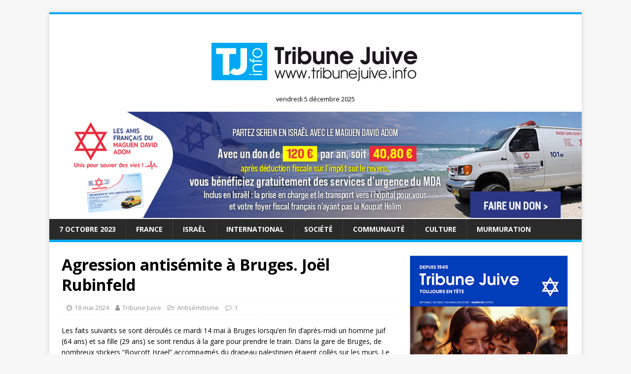

--- FILE ---
content_type: text/html; charset=utf-8
request_url: https://www.google.com/recaptcha/api2/aframe
body_size: 267
content:
<!DOCTYPE HTML><html><head><meta http-equiv="content-type" content="text/html; charset=UTF-8"></head><body><script nonce="98od21Hx8XJG3Le7QeZG0g">/** Anti-fraud and anti-abuse applications only. See google.com/recaptcha */ try{var clients={'sodar':'https://pagead2.googlesyndication.com/pagead/sodar?'};window.addEventListener("message",function(a){try{if(a.source===window.parent){var b=JSON.parse(a.data);var c=clients[b['id']];if(c){var d=document.createElement('img');d.src=c+b['params']+'&rc='+(localStorage.getItem("rc::a")?sessionStorage.getItem("rc::b"):"");window.document.body.appendChild(d);sessionStorage.setItem("rc::e",parseInt(sessionStorage.getItem("rc::e")||0)+1);localStorage.setItem("rc::h",'1764929766730');}}}catch(b){}});window.parent.postMessage("_grecaptcha_ready", "*");}catch(b){}</script></body></html>